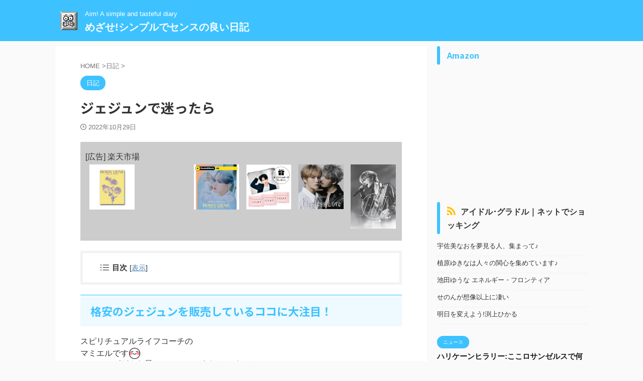

--- FILE ---
content_type: text/html; charset=UTF-8
request_url: https://supple.bxoxq.com/%E3%82%B8%E3%82%A7%E3%82%B8%E3%83%A5%E3%83%B3%E3%81%A7%E8%BF%B7%E3%81%A3%E3%81%9F%E3%82%89/
body_size: 21443
content:
<!DOCTYPE html> <!--[if lt IE 7]><html class="ie6" lang="ja"> <![endif]--> <!--[if IE 7]><html class="i7" lang="ja"> <![endif]--> <!--[if IE 8]><html class="ie" lang="ja"> <![endif]--> <!--[if gt IE 8]><!--><html lang="ja" class="s-navi-search-overlay  toc-style-default"> <!--<![endif]--><head prefix="og: http://ogp.me/ns# fb: http://ogp.me/ns/fb# article: http://ogp.me/ns/article#"><meta charset="UTF-8" ><meta name="viewport" content="width=device-width,initial-scale=1.0,user-scalable=no,viewport-fit=cover"><meta name="format-detection" content="telephone=no" ><meta name="referrer" content="no-referrer-when-downgrade"/><link rel="alternate" type="application/rss+xml" title="めざせ!シンプルでセンスの良い日記 RSS Feed" href="https://supple.bxoxq.com/feed/" /><link rel="pingback" href="https://supple.bxoxq.com/xmlrpc.php" > <!--[if lt IE 9]> <script src="https://supple.bxoxq.com/wp-content/themes/affinger/js/html5shiv.js"></script> <![endif]--><meta name='robots' content='max-image-preview:large' /><style>img:is([sizes="auto" i], [sizes^="auto," i]) { contain-intrinsic-size: 3000px 1500px }</style><title>ジェジュンで迷ったら - めざせ!シンプルでセンスの良い日記</title><link rel='dns-prefetch' href='//webfonts.sakura.ne.jp' /><link rel='dns-prefetch' href='//ajax.googleapis.com' /> <script type="text/javascript" id="wpp-js" src="https://supple.bxoxq.com/wp-content/plugins/wordpress-popular-posts/assets/js/wpp.min.js?ver=7.3.6" data-sampling="0" data-sampling-rate="100" data-api-url="https://supple.bxoxq.com/wp-json/wordpress-popular-posts" data-post-id="409" data-token="99da8bfed1" data-lang="0" data-debug="0"></script> <link rel='stylesheet' id='wp-block-library-css' href='https://supple.bxoxq.com/wp-includes/css/dist/block-library/style.min.css?ver=6.8.2' type='text/css' media='all' /><style id='classic-theme-styles-inline-css' type='text/css'>/*! This file is auto-generated */
.wp-block-button__link{color:#fff;background-color:#32373c;border-radius:9999px;box-shadow:none;text-decoration:none;padding:calc(.667em + 2px) calc(1.333em + 2px);font-size:1.125em}.wp-block-file__button{background:#32373c;color:#fff;text-decoration:none}</style><style id='global-styles-inline-css' type='text/css'>:root{--wp--preset--aspect-ratio--square: 1;--wp--preset--aspect-ratio--4-3: 4/3;--wp--preset--aspect-ratio--3-4: 3/4;--wp--preset--aspect-ratio--3-2: 3/2;--wp--preset--aspect-ratio--2-3: 2/3;--wp--preset--aspect-ratio--16-9: 16/9;--wp--preset--aspect-ratio--9-16: 9/16;--wp--preset--color--black: #000000;--wp--preset--color--cyan-bluish-gray: #abb8c3;--wp--preset--color--white: #ffffff;--wp--preset--color--pale-pink: #f78da7;--wp--preset--color--vivid-red: #cf2e2e;--wp--preset--color--luminous-vivid-orange: #ff6900;--wp--preset--color--luminous-vivid-amber: #fcb900;--wp--preset--color--light-green-cyan: #eefaff;--wp--preset--color--vivid-green-cyan: #00d084;--wp--preset--color--pale-cyan-blue: #8ed1fc;--wp--preset--color--vivid-cyan-blue: #0693e3;--wp--preset--color--vivid-purple: #9b51e0;--wp--preset--color--soft-red: #e92f3d;--wp--preset--color--light-grayish-red: #fdf0f2;--wp--preset--color--vivid-yellow: #ffc107;--wp--preset--color--very-pale-yellow: #fffde7;--wp--preset--color--very-light-gray: #fafafa;--wp--preset--color--very-dark-gray: #313131;--wp--preset--color--original-color-a: #43a047;--wp--preset--color--original-color-b: #795548;--wp--preset--color--original-color-c: #ec407a;--wp--preset--color--original-color-d: #9e9d24;--wp--preset--gradient--vivid-cyan-blue-to-vivid-purple: linear-gradient(135deg,rgba(6,147,227,1) 0%,rgb(155,81,224) 100%);--wp--preset--gradient--light-green-cyan-to-vivid-green-cyan: linear-gradient(135deg,rgb(122,220,180) 0%,rgb(0,208,130) 100%);--wp--preset--gradient--luminous-vivid-amber-to-luminous-vivid-orange: linear-gradient(135deg,rgba(252,185,0,1) 0%,rgba(255,105,0,1) 100%);--wp--preset--gradient--luminous-vivid-orange-to-vivid-red: linear-gradient(135deg,rgba(255,105,0,1) 0%,rgb(207,46,46) 100%);--wp--preset--gradient--very-light-gray-to-cyan-bluish-gray: linear-gradient(135deg,rgb(238,238,238) 0%,rgb(169,184,195) 100%);--wp--preset--gradient--cool-to-warm-spectrum: linear-gradient(135deg,rgb(74,234,220) 0%,rgb(151,120,209) 20%,rgb(207,42,186) 40%,rgb(238,44,130) 60%,rgb(251,105,98) 80%,rgb(254,248,76) 100%);--wp--preset--gradient--blush-light-purple: linear-gradient(135deg,rgb(255,206,236) 0%,rgb(152,150,240) 100%);--wp--preset--gradient--blush-bordeaux: linear-gradient(135deg,rgb(254,205,165) 0%,rgb(254,45,45) 50%,rgb(107,0,62) 100%);--wp--preset--gradient--luminous-dusk: linear-gradient(135deg,rgb(255,203,112) 0%,rgb(199,81,192) 50%,rgb(65,88,208) 100%);--wp--preset--gradient--pale-ocean: linear-gradient(135deg,rgb(255,245,203) 0%,rgb(182,227,212) 50%,rgb(51,167,181) 100%);--wp--preset--gradient--electric-grass: linear-gradient(135deg,rgb(202,248,128) 0%,rgb(113,206,126) 100%);--wp--preset--gradient--midnight: linear-gradient(135deg,rgb(2,3,129) 0%,rgb(40,116,252) 100%);--wp--preset--font-size--small: .8em;--wp--preset--font-size--medium: 20px;--wp--preset--font-size--large: 1.5em;--wp--preset--font-size--x-large: 42px;--wp--preset--font-size--st-regular: 1em;--wp--preset--font-size--huge: 3em;--wp--preset--spacing--20: 0.44rem;--wp--preset--spacing--30: 0.67rem;--wp--preset--spacing--40: 1rem;--wp--preset--spacing--50: 1.5rem;--wp--preset--spacing--60: 2.25rem;--wp--preset--spacing--70: 3.38rem;--wp--preset--spacing--80: 5.06rem;--wp--preset--shadow--natural: 6px 6px 9px rgba(0, 0, 0, 0.2);--wp--preset--shadow--deep: 12px 12px 50px rgba(0, 0, 0, 0.4);--wp--preset--shadow--sharp: 6px 6px 0px rgba(0, 0, 0, 0.2);--wp--preset--shadow--outlined: 6px 6px 0px -3px rgba(255, 255, 255, 1), 6px 6px rgba(0, 0, 0, 1);--wp--preset--shadow--crisp: 6px 6px 0px rgba(0, 0, 0, 1);}:where(.is-layout-flex){gap: 0.5em;}:where(.is-layout-grid){gap: 0.5em;}body .is-layout-flex{display: flex;}.is-layout-flex{flex-wrap: wrap;align-items: center;}.is-layout-flex > :is(*, div){margin: 0;}body .is-layout-grid{display: grid;}.is-layout-grid > :is(*, div){margin: 0;}:where(.wp-block-columns.is-layout-flex){gap: 2em;}:where(.wp-block-columns.is-layout-grid){gap: 2em;}:where(.wp-block-post-template.is-layout-flex){gap: 1.25em;}:where(.wp-block-post-template.is-layout-grid){gap: 1.25em;}.has-black-color{color: var(--wp--preset--color--black) !important;}.has-cyan-bluish-gray-color{color: var(--wp--preset--color--cyan-bluish-gray) !important;}.has-white-color{color: var(--wp--preset--color--white) !important;}.has-pale-pink-color{color: var(--wp--preset--color--pale-pink) !important;}.has-vivid-red-color{color: var(--wp--preset--color--vivid-red) !important;}.has-luminous-vivid-orange-color{color: var(--wp--preset--color--luminous-vivid-orange) !important;}.has-luminous-vivid-amber-color{color: var(--wp--preset--color--luminous-vivid-amber) !important;}.has-light-green-cyan-color{color: var(--wp--preset--color--light-green-cyan) !important;}.has-vivid-green-cyan-color{color: var(--wp--preset--color--vivid-green-cyan) !important;}.has-pale-cyan-blue-color{color: var(--wp--preset--color--pale-cyan-blue) !important;}.has-vivid-cyan-blue-color{color: var(--wp--preset--color--vivid-cyan-blue) !important;}.has-vivid-purple-color{color: var(--wp--preset--color--vivid-purple) !important;}.has-black-background-color{background-color: var(--wp--preset--color--black) !important;}.has-cyan-bluish-gray-background-color{background-color: var(--wp--preset--color--cyan-bluish-gray) !important;}.has-white-background-color{background-color: var(--wp--preset--color--white) !important;}.has-pale-pink-background-color{background-color: var(--wp--preset--color--pale-pink) !important;}.has-vivid-red-background-color{background-color: var(--wp--preset--color--vivid-red) !important;}.has-luminous-vivid-orange-background-color{background-color: var(--wp--preset--color--luminous-vivid-orange) !important;}.has-luminous-vivid-amber-background-color{background-color: var(--wp--preset--color--luminous-vivid-amber) !important;}.has-light-green-cyan-background-color{background-color: var(--wp--preset--color--light-green-cyan) !important;}.has-vivid-green-cyan-background-color{background-color: var(--wp--preset--color--vivid-green-cyan) !important;}.has-pale-cyan-blue-background-color{background-color: var(--wp--preset--color--pale-cyan-blue) !important;}.has-vivid-cyan-blue-background-color{background-color: var(--wp--preset--color--vivid-cyan-blue) !important;}.has-vivid-purple-background-color{background-color: var(--wp--preset--color--vivid-purple) !important;}.has-black-border-color{border-color: var(--wp--preset--color--black) !important;}.has-cyan-bluish-gray-border-color{border-color: var(--wp--preset--color--cyan-bluish-gray) !important;}.has-white-border-color{border-color: var(--wp--preset--color--white) !important;}.has-pale-pink-border-color{border-color: var(--wp--preset--color--pale-pink) !important;}.has-vivid-red-border-color{border-color: var(--wp--preset--color--vivid-red) !important;}.has-luminous-vivid-orange-border-color{border-color: var(--wp--preset--color--luminous-vivid-orange) !important;}.has-luminous-vivid-amber-border-color{border-color: var(--wp--preset--color--luminous-vivid-amber) !important;}.has-light-green-cyan-border-color{border-color: var(--wp--preset--color--light-green-cyan) !important;}.has-vivid-green-cyan-border-color{border-color: var(--wp--preset--color--vivid-green-cyan) !important;}.has-pale-cyan-blue-border-color{border-color: var(--wp--preset--color--pale-cyan-blue) !important;}.has-vivid-cyan-blue-border-color{border-color: var(--wp--preset--color--vivid-cyan-blue) !important;}.has-vivid-purple-border-color{border-color: var(--wp--preset--color--vivid-purple) !important;}.has-vivid-cyan-blue-to-vivid-purple-gradient-background{background: var(--wp--preset--gradient--vivid-cyan-blue-to-vivid-purple) !important;}.has-light-green-cyan-to-vivid-green-cyan-gradient-background{background: var(--wp--preset--gradient--light-green-cyan-to-vivid-green-cyan) !important;}.has-luminous-vivid-amber-to-luminous-vivid-orange-gradient-background{background: var(--wp--preset--gradient--luminous-vivid-amber-to-luminous-vivid-orange) !important;}.has-luminous-vivid-orange-to-vivid-red-gradient-background{background: var(--wp--preset--gradient--luminous-vivid-orange-to-vivid-red) !important;}.has-very-light-gray-to-cyan-bluish-gray-gradient-background{background: var(--wp--preset--gradient--very-light-gray-to-cyan-bluish-gray) !important;}.has-cool-to-warm-spectrum-gradient-background{background: var(--wp--preset--gradient--cool-to-warm-spectrum) !important;}.has-blush-light-purple-gradient-background{background: var(--wp--preset--gradient--blush-light-purple) !important;}.has-blush-bordeaux-gradient-background{background: var(--wp--preset--gradient--blush-bordeaux) !important;}.has-luminous-dusk-gradient-background{background: var(--wp--preset--gradient--luminous-dusk) !important;}.has-pale-ocean-gradient-background{background: var(--wp--preset--gradient--pale-ocean) !important;}.has-electric-grass-gradient-background{background: var(--wp--preset--gradient--electric-grass) !important;}.has-midnight-gradient-background{background: var(--wp--preset--gradient--midnight) !important;}.has-small-font-size{font-size: var(--wp--preset--font-size--small) !important;}.has-medium-font-size{font-size: var(--wp--preset--font-size--medium) !important;}.has-large-font-size{font-size: var(--wp--preset--font-size--large) !important;}.has-x-large-font-size{font-size: var(--wp--preset--font-size--x-large) !important;}
:where(.wp-block-post-template.is-layout-flex){gap: 1.25em;}:where(.wp-block-post-template.is-layout-grid){gap: 1.25em;}
:where(.wp-block-columns.is-layout-flex){gap: 2em;}:where(.wp-block-columns.is-layout-grid){gap: 2em;}
:root :where(.wp-block-pullquote){font-size: 1.5em;line-height: 1.6;}</style><link rel='stylesheet' id='wordpress-popular-posts-css-css' href='https://supple.bxoxq.com/wp-content/cache/autoptimize/autoptimize_single_bc659c66ff1402b607f62f19f57691fd.php?ver=7.3.6' type='text/css' media='all' /><link rel='stylesheet' id='normalize-css' href='https://supple.bxoxq.com/wp-content/cache/autoptimize/autoptimize_single_faeb8312e8b6a781d4656fb96f0e2fdb.php?ver=1.5.9' type='text/css' media='all' /><link rel='stylesheet' id='st_svg-css' href='https://supple.bxoxq.com/wp-content/cache/autoptimize/autoptimize_single_7005a95148b55ceee6fc94089b5ef8f3.php?ver=6.8.2' type='text/css' media='all' /><link rel='stylesheet' id='slick-css' href='https://supple.bxoxq.com/wp-content/cache/autoptimize/autoptimize_single_b06073c5a23326dcc332b78d42c7290c.php?ver=1.8.0' type='text/css' media='all' /><link rel='stylesheet' id='slick-theme-css' href='https://supple.bxoxq.com/wp-content/cache/autoptimize/autoptimize_single_bb4dfbdde8f2a8d4018c1f0293a03483.php?ver=1.8.0' type='text/css' media='all' /><link rel='stylesheet' id='fonts-googleapis-notosansjp-css' href='//fonts.googleapis.com/css?family=Noto+Sans+JP%3A400%2C700&#038;display=swap&#038;subset=japanese&#038;ver=6.8.2' type='text/css' media='all' /><link rel='stylesheet' id='style-css' href='https://supple.bxoxq.com/wp-content/cache/autoptimize/autoptimize_single_445ed977c32dd97b3da3827408f10be2.php?ver=6.8.2' type='text/css' media='all' /><link rel='stylesheet' id='child-style-css' href='https://supple.bxoxq.com/wp-content/themes/affinger-child/style.css?ver=6.8.2' type='text/css' media='all' /><link rel='stylesheet' id='single-css' href='https://supple.bxoxq.com/wp-content/themes/affinger/st-rankcss.php' type='text/css' media='all' /><link rel='stylesheet' id='st-themecss-css' href='https://supple.bxoxq.com/wp-content/themes/affinger/st-themecss-loader.php?ver=6.8.2' type='text/css' media='all' /> <script type="text/javascript" src="//ajax.googleapis.com/ajax/libs/jquery/1.11.3/jquery.min.js?ver=1.11.3" id="jquery-js"></script> <script defer type="text/javascript" src="//webfonts.sakura.ne.jp/js/sakurav3.js?fadein=0&amp;ver=3.1.4" id="typesquare_std-js"></script> <link rel="https://api.w.org/" href="https://supple.bxoxq.com/wp-json/" /><link rel="alternate" title="JSON" type="application/json" href="https://supple.bxoxq.com/wp-json/wp/v2/posts/409" /><link rel='shortlink' href='https://supple.bxoxq.com/?p=409' /><link rel="alternate" title="oEmbed (JSON)" type="application/json+oembed" href="https://supple.bxoxq.com/wp-json/oembed/1.0/embed?url=https%3A%2F%2Fsupple.bxoxq.com%2F%25e3%2582%25b8%25e3%2582%25a7%25e3%2582%25b8%25e3%2583%25a5%25e3%2583%25b3%25e3%2581%25a7%25e8%25bf%25b7%25e3%2581%25a3%25e3%2581%259f%25e3%2582%2589%2F" /><link rel="alternate" title="oEmbed (XML)" type="text/xml+oembed" href="https://supple.bxoxq.com/wp-json/oembed/1.0/embed?url=https%3A%2F%2Fsupple.bxoxq.com%2F%25e3%2582%25b8%25e3%2582%25a7%25e3%2582%25b8%25e3%2583%25a5%25e3%2583%25b3%25e3%2581%25a7%25e8%25bf%25b7%25e3%2581%25a3%25e3%2581%259f%25e3%2582%2589%2F&#038;format=xml" /><style id="wpp-loading-animation-styles">@-webkit-keyframes bgslide{from{background-position-x:0}to{background-position-x:-200%}}@keyframes bgslide{from{background-position-x:0}to{background-position-x:-200%}}.wpp-widget-block-placeholder,.wpp-shortcode-placeholder{margin:0 auto;width:60px;height:3px;background:#dd3737;background:linear-gradient(90deg,#dd3737 0%,#571313 10%,#dd3737 100%);background-size:200% auto;border-radius:3px;-webkit-animation:bgslide 1s infinite linear;animation:bgslide 1s infinite linear}</style><meta name="robots" content="index, follow" /><link rel="canonical" href="https://supple.bxoxq.com/%e3%82%b8%e3%82%a7%e3%82%b8%e3%83%a5%e3%83%b3%e3%81%a7%e8%bf%b7%e3%81%a3%e3%81%9f%e3%82%89/" /><link rel="stylesheet" href="https://supple.bxoxq.com/wp-content/cache/autoptimize/autoptimize_single_f1b8d31a66def891b562497169525614.php?ver=1.9.4.5" type="text/css" /> <script defer src="[data-uri]"></script><link rel="icon" href="https://supple.bxoxq.com/wp-content/uploads/2020/10/b052.gif" sizes="32x32" /><link rel="icon" href="https://supple.bxoxq.com/wp-content/uploads/2020/10/b052.gif" sizes="192x192" /><link rel="apple-touch-icon" href="https://supple.bxoxq.com/wp-content/uploads/2020/10/b052.gif" /><meta name="msapplication-TileImage" content="https://supple.bxoxq.com/wp-content/uploads/2020/10/b052.gif" /><meta property="og:type" content="article"><meta property="og:title" content="ジェジュンで迷ったら"><meta property="og:url" content="https://supple.bxoxq.com/%e3%82%b8%e3%82%a7%e3%82%b8%e3%83%a5%e3%83%b3%e3%81%a7%e8%bf%b7%e3%81%a3%e3%81%9f%e3%82%89/"><meta property="og:description" content="[広告] 楽天市場 格安のジェジュンを販売しているココに大注目！ スピリチュアルライフコーチの マミエルです&lt;img src=&quot;http://hirozou.sakura.ne.jp/"><meta property="og:site_name" content="めざせ!シンプルでセンスの良い日記"><meta property="og:image" content="https://supple.bxoxq.com/wp-content/themes/affinger/images/no-img.png"><meta property="article:published_time" content="2022-10-29T18:27:02+09:00" /><meta property="article:author" content="supple" />  <script defer src="[data-uri]"></script> <script defer src="[data-uri]"></script> <script defer src="[data-uri]"></script> <script defer src="[data-uri]"></script> <script defer src="[data-uri]"></script> <script defer src="[data-uri]"></script> <script defer src="[data-uri]"></script> </head><body class="wp-singular post-template-default single single-post postid-409 single-format-standard wp-theme-affinger wp-child-theme-affinger-child single-cat-5 not-front-page" ><div id="st-ami"><div id="wrapper" class="" ontouchstart=""><div id="wrapper-in"><header id=""><div id="header-full"><div id="headbox-bg"><div id="headbox"><nav id="s-navi" class="pcnone" data-st-nav data-st-nav-type="normal"><dl class="acordion is-active" data-st-nav-primary><dt class="trigger"><p class="acordion_button"><span class="op op-menu"><i class="st-fa st-svg-menu"></i></span></p><div id="st-mobile-logo"></div></dt><dd class="acordion_tree"><div class="acordion_tree_content"><div class="clear"></div></div></dd></dl></nav><div id="header-l"><div id="st-icon-logo"> <a href="https://supple.bxoxq.com/"><img class="st-icon-logo-sp" src="https://supple.bxoxq.com/wp-content/uploads/2020/10/b052.gif" width="34" height="37"></a></div><div id="st-text-logo"><p class="descr sitenametop"> Aim! A simple and tasteful diary</p><p class="sitename"><a href="https://supple.bxoxq.com/"> めざせ!シンプルでセンスの良い日記 </a></p></div></div><div id="header-r" class="smanone"></div></div></div><div id="gazou-wide"><div id="st-headerbox"><div id="st-header"></div></div></div></div></header><div id="content-w"><div id="st-header-post-under-box" class="st-header-post-no-data "
 style=""><div class="st-dark-cover"></div></div><div id="content" class="clearfix"><div id="contentInner"><main><article><div id="post-409" class="st-post post-409 post type-post status-publish format-standard hentry category-diary"><div
 id="breadcrumb"><ol itemscope itemtype="http://schema.org/BreadcrumbList"><li itemprop="itemListElement" itemscope itemtype="http://schema.org/ListItem"> <a href="https://supple.bxoxq.com" itemprop="item"> <span itemprop="name">HOME</span> </a> &gt;<meta itemprop="position" content="1"/></li><li itemprop="itemListElement" itemscope itemtype="http://schema.org/ListItem"> <a href="https://supple.bxoxq.com/category/diary/" itemprop="item"> <span
 itemprop="name">日記</span> </a> &gt;<meta itemprop="position" content="2"/></li></ol></div><p class="st-catgroup"> <a href="https://supple.bxoxq.com/category/diary/" title="View all posts in 日記" rel="category tag"><span class="catname st-catid5">日記</span></a></p><h1 class="entry-title">ジェジュンで迷ったら</h1><div class="blogbox "><p><span class="kdate"> <i class="st-fa st-svg-clock-o"></i><time class="updated" datetime="2022-10-29T18:27:02+0900">2022年10月29日</time> </span></p></div><div class="mainbox"><div id="nocopy" ><div class="entry-content"><div id="rakuten_item_list"><div>[広告] 楽天市場</div><ul class="cols-6"></p><li><a href="http://hb.afl.rakuten.co.jp/hgc/g00q0722.w54vt49b.g00q0722.w54vu86d/?pc=http%3A%2F%2Fitem.rakuten.co.jp%2Fbook%2F17271477%2F&m=http%3A%2F%2Fm.rakuten.co.jp%2Fbook%2Fi%2F20759114%2F" target="_brank" rel="noopener"><img decoding="async" src="http://thumbnail.image.rakuten.co.jp/@0_mall/book/cabinet/2693/8804775252693.jpg?_ex=480x480" alt="【輸入盤】3RDフル・アルバム：ボーン・ジェン（Bヴァージョン／ベージュ・ジーン・バージョン） [ KIM JAE JOONG ]" /></a></li><li><a href="http://hb.afl.rakuten.co.jp/hgc/g00rtc12.w54vtaa8.g00rtc12.w54vuda0/?pc=http%3A%2F%2Fitem.rakuten.co.jp%2Fwondergoo%2F4560320421740%2F&m=http%3A%2F%2Fm.rakuten.co.jp%2Fwondergoo%2Fi%2F10341830%2F" target="_brank" rel="noopener"><img decoding="async" src="http://thumbnail.image.rakuten.co.jp/@0_mall/wondergoo/cabinet/220829/imgrc0088749550.jpg?_ex=480x480" alt="【先着特典】ジェジュン／Fallinbow＜CD+DVD＞（TYPE-A)［Z-13596］20221109" /></a></li><li><a href="http://hb.afl.rakuten.co.jp/hgc/g00tejd2.w54vtecf.g00tejd2.w54vu43e/?pc=http%3A%2F%2Fitem.rakuten.co.jp%2Fgm-shop%2Fkjj-cd-3rd-20220914-f5p%2F&m=http%3A%2F%2Fm.rakuten.co.jp%2Fgm-shop%2Fi%2F10004398%2F" target="_brank" rel="noopener"><img decoding="async" src="http://thumbnail.image.rakuten.co.jp/@0_mall/gm-shop/cabinet/07117683/07117685/imgrc0100281723.jpg?_ex=480x480" alt="【VER選択】【和訳選択】KIM JAE JOONG BORN GENE 3rd ALBUM 金在中 JYJ キム ジェジュン 正規 3集 アルバム【先着ポスター】【店舗特典生写真5枚】【送料無料】" /></a></li><li><a href="http://hb.afl.rakuten.co.jp/hgc/g00r79b2.w54vtc13.g00r79b2.w54vu6a3/?pc=http%3A%2F%2Fitem.rakuten.co.jp%2Fsakunami%2F11980s03%2F&m=http%3A%2F%2Fm.rakuten.co.jp%2Fsakunami%2Fi%2F10003913%2F" target="_brank" rel="noopener"><img decoding="async" src="http://thumbnail.image.rakuten.co.jp/@0_mall/sakunami/cabinet/lilay/jjun/3pouch.jpg?_ex=480x480" alt="【LILAY×J-JUN】LILAY トリートメントバーム×3個セット J-JUNオリジナルポーチ付き♪さらに選べるフォトカードもプレゼント★［ジェジュン ヘアバーム スタイリング サロン品質 トリートメント ワックス 天然由来成分 リップケア　ハンドケア ボディクリーム 全身］" /></a></li><li><a href="http://hb.afl.rakuten.co.jp/hgc/g00q0722.w54vt49b.g00q0722.w54vu86d/?pc=http%3A%2F%2Fitem.rakuten.co.jp%2Fbook%2F15816115%2F&m=http%3A%2F%2Fm.rakuten.co.jp%2Fbook%2Fi%2F19512908%2F" target="_brank" rel="noopener"><img decoding="async" src="http://thumbnail.image.rakuten.co.jp/@0_mall/book/cabinet/1047/4560320421047_2.jpg?_ex=480x480" alt="Flawless Love TYPE B (2CD) [ ジェジュン ]" /></a></li><li><a href="http://hb.afl.rakuten.co.jp/hgc/g00q0722.w54vt49b.g00q0722.w54vu86d/?pc=http%3A%2F%2Fitem.rakuten.co.jp%2Fbook%2F16364268%2F&m=http%3A%2F%2Fm.rakuten.co.jp%2Fbook%2Fi%2F20048748%2F" target="_brank" rel="noopener"><img decoding="async" src="http://thumbnail.image.rakuten.co.jp/@0_mall/book/cabinet/1313/4560320421313.jpg?_ex=480x480" alt="J-JUN LIVE 2019 ～Love Covers～ (2DVD＋CD) [ ジェジュン ]" /></a></li><p></ul></div><style>/* 楽天商品一覧 */
#rakuten_item_list *{-webkit-box-sizing: border-box;-moz-box-sizing: border-box;-ms-box-sizing: border-box;box-sizing: border-box;}
#rakuten_item_list{background:#ccc;padding:20px 10px 0 10px;margin-bottom:20px;}
#rakuten_item_list ul{margin-left:-20px;overflow:hidden;background-color:transparent;}
#rakuten_item_list ul li{float:left;list-style-type:none;text-align:center;padding-left:10px;margin-bottom:20px;}
#rakuten_item_list ul.cols-6 li{width: 16.66666%;}
#rakuten_item_list .inner{margin:0;height:100%;background:white;}
#rakuten_item_list img{width:96%;}
@media only screen and (max-width:900px){#rakuten_item_list ul.cols-6 li{width:  33%;}}
@media only screen and (max-width:700px){#rakuten_item_list ul.cols-6 li{width:  50%;}}
@media only screen and (max-width:480px){#rakuten_item_list ul.cols-6 li{width: 100%;}}</style><h2>格安のジェジュンを販売しているココに大注目！</h2><div><div>スピリチュアルライフコーチの</div><div>マミエルです<img decoding="async" width="24" height="24" class="emoji" style="aspect-ratio: 24 /24;" alt="照れ" src="http://hirozou.sakura.ne.jp/picture/2h683971336w_0000001.png"><noscript>&lt;img src="http://hirozou.sakura.ne.jp/picture/2h683971336w_0000001.png" alt="照れ" width="24" height="24" class="emoji"&gt;</noscript></div><div></div><div></div><div></div><div></div><div></div><div>マミエルがどんな風にセッションをしているのか</div><div></div><div>ちょっとお話しします<img decoding="async" width="24" height="24" class="emoji" style="aspect-ratio: 24 /24;" alt="照れ" src="http://hirozou.sakura.ne.jp/picture/2h683971336w_0000001.png"><noscript>&lt;img src="http://hirozou.sakura.ne.jp/picture/2h683971336w_0000001.png" alt="照れ" width="24" height="24" class="emoji"&gt;</noscript></div><div></div><div></div><div><div><font color="#ea3323" size="5">セッションではチャネリングと霊視リーディングをします。</font></div><div></div><div></div><div></div><div>運気が悪い、良縁がないなどの時は</div><div>本人と先祖の浄化と龍脈をながしたり</div><div></div><div>カルマの浄化もこれにあたりますね<img decoding="async" width="24" height="24" class="emoji" style="aspect-ratio: 24 /24;" alt="ウインク" src="http://hirozou.sakura.ne.jp/picture/2h683971336w_0000003.png"><noscript>&lt;img src="http://hirozou.sakura.ne.jp/picture/2h683971336w_0000003.png" alt="ウインク" width="24" height="24" class="emoji"&gt;</noscript></div><div></div><div></div><div>不登校、イジメなどは</div><div>1番　影響のある対象人物を浄化したり</div><div>結界を張るように式神を飛ばしておきます</div><div></div><div></div><div>お母さんの体調不良で相談された方がいましたが原因はそのお母さんの生霊だったりもありました。</div><div></div><div>なので　霊視は大切<img decoding="async" width="24" height="24" class="emoji" style="aspect-ratio: 24 /24;" alt="ニコニコ" src="http://hirozou.sakura.ne.jp/picture/2h683971336w_0000004.png"><noscript>&lt;img src="http://hirozou.sakura.ne.jp/picture/2h683971336w_0000004.png" alt="ニコニコ" width="24" height="24" class="emoji"&gt;</noscript></div><div></div><div></div><div>こんな例が👇</div><div><b><br /></b></div><div><div><b>登校拒否になった娘さんが</b></div><div><b>拷問される夢を見ると相談され　</b></div><div><b><br /></b></div><div><b>彼女の部屋を霊視したら</b></div><div><b>Ｋポアイドルのポスターに黒いモヤがかかっていて。</b></div><div><b>遠隔でその部屋と娘さんを浄化して</b></div><div><b>お母さんにも</b></div><div><b>剥がして部屋を浄化するように指示したら　</b></div><div><b><br /></b></div><div><b>翌日には夢も見なくなり、学校も行けるように。</b></div><div><b><br /></b></div><div><b>娘のMeに聞いたら　鬱で休業中のアイドルだった。。。</b></div></div><div></div><div></div><div></div><div></div><div><font color="#ea3891" size="2">そんな事があるんだね</font></div><div><div></div><p></div><div></div><div></div><div>お母さんが生き霊だった例は</div><div></div><div>引っ越してから体調を崩した、</div><div>実家にいくと　いつも自分も不調になるので</div><div>姉と2人で除霊したが　うまくいかない</div><div></div><div>という事でした。</div><div><b><br /></b></div><div><b>霊視すると　</b></div><div><b>お母さんが娘達が離れた事で</b></div><div><b>寂しくて　自分の体調が悪ければ来てくれると</b></div><div><b>家全体をすっぽりと念が覆ってました。</b></div><div><b><br /></b></div><div><b>家族のことなので　隠宅風水でご先祖さんから</b></div><div><b>祓って　龍脈をとおし、</b></div><div><b>お母さんを浄化。</b></div><div><b><br /></b></div><div><b>すぐにお母さんの体調は良くなり、</b></div><div><b>娘達を思いやる言葉も聞かれたと。</b></div><div><b>実家の辛気も消えたということでした。</b></div><div><b><br /></b></div><div></div><div></div><div></div><div>いきなり、</div><div><b><br /></b></div><div><b>《古いトイレ》という言葉が浮かんで</b></div><div><b>聞いたら、</b></div><div><b>実家に古いトイレがあって</b></div><div><b>子供の頃から霊障に悩まされていた方</b></div><div><b>そのせいで良縁に恵まれず、</b></div><div><b>職場でもいじめや悪待遇が続いてましたから</b></div><div><b>敷地内、すべてを浄化、除霊いたしました。</b></div><div></div><div></div><div></div><div></div><div></div><div></div><div></div><div><b><br /></b></div><div><b>親子さんで宇宙系の霊に憑依されていて</b></div><div><b>お母さんはいつも職場でトラブル、</b></div><div><b>お子さんは登校拒否。。。</b></div><div><b>という例も</b></div><div><b>お2人の除霊をすると。。。👇</b></div><div></div><div></div><div><div></div><p></div><div></div><div></div><div></div><div></div><div></div><div></div><div></div><div></div><div>こんな風に</div><div>霊障が出てなくても</div><div>霊視リーディングで　</div><div><b>身体の不具合のあるところが</b></div><div><b>分かったり、</b></div><div><b>本人も忘れている事故や</b></div><div><b>記憶などが分かったりします。</b></div><div><b><br /></b></div><div><b>身体に霊だけではなく、他人の念が憑依していて、</b></div><div><b>行動を制限、いわゆるブロックしている事も。。。</b></div><div></div><div></div><div></div><div></div><div></div><div></div><div></div><div></div><div></div><div></div><div>思い返せば、</div><div></div><div></div><div>マミエルは</div><div>子供の頃から　そんな風に</div><div>色んな情報が勝手に入ってきてて</div><div>ぜんぶ　気のせいだとか</div><div>妄想だとか　思ってました<img decoding="async" width="24" height="24" class="emoji" style="aspect-ratio: 24 /24;" alt="爆笑" src="http://hirozou.sakura.ne.jp/picture/2h683971336w_0000005.png"><noscript>&lt;img src="http://hirozou.sakura.ne.jp/picture/2h683971336w_0000005.png" alt="爆笑" width="24" height="24" class="emoji"&gt;</noscript></div><div></div><div></div><div></div><div></div><div>オーラ体が見えるのを乱視だと思ってたりね！</div><div></div><div></div><div><font color="#ea3891" size="2">妄想じゃないよね</font></div><div><div></div><p></div><div></div><div></div><div></div><div></div><div><div></div><p></div><div></div><div></div><div></div><div></div><div><div></div><div></div><div></div><div></div><p></p><div></div><div></div><div></div><div></div><div></div><div></div><p></p><div></div><p></div><div></div><div></div><div></div><div></div><div></div><div><div></div><div></div></div></div><div></div><div></div><div></div><div></div><div></div><div></div><div></div><div></div><div><div></div><div></div><div></div><div></div></div><div><div style="margin-top: 16px; -webkit-text-size-adjust: auto;" data-en-clipboard="true" data-pm-slice="1 1 []" margintop="16"><span style='font-family: "ヒラギノ角ゴ Pro W3", "Hiragino Kaku Gothic Pro", "ＭＳ Ｐゴシック", Helvetica, Arial, sans-serif;'><span style="font-size: 16px;"><span style="color: rgb(51, 51, 51);">チャネリングなど各種講座、セッションのお申し込みはこちら(PayPal、PayPay対応)</span></span></span></div><div style="-webkit-text-size-adjust: auto;"></div><div style="-webkit-text-size-adjust: auto;"><span style="font-size: 1
6px;"></span></div><div style="-webkit-text-size-adjust: auto;"></div><div style="-webkit-text-size-adjust: auto;"><span style='font-family: "ヒラギノ角ゴ Pro W3", "Hiragino Kaku Gothic Pro", "ＭＳ Ｐゴシック", Helvetica, Arial, sans-serif;'><span style="font-size: 16px;"><span style="color: rgb(51, 51, 51);">講座、セッションへのご質問、ご相談はこちら</span></span></span></div><div style="-webkit-text-size-adjust: auto;"><span style='font-family: "ヒラギノ角ゴ Pro W3", "Hiragino Kaku Gothic Pro", "ＭＳ Ｐゴシック", Helvetica, Arial, sans-serif;'><span style="font-size: 16px;"><span style="color: rgb(51, 51, 51);"><br /></span></span></span></div></p><p></p><div style="-webkit-text-size-adjust: auto;"><span style='font-family: "ヒラギノ角ゴ Pro W3", "Hiragino Kaku Gothic Pro", "ＭＳ Ｐゴシック", Helvetica, Arial, sans-serif;'><span style="font-size: 16px;"><span style="color: rgb(51, 51, 51);"><br /></span></span></span></div><div style="-webkit-text-size-adjust: auto;"><span style='font-family: "ヒラギノ角ゴ Pro W3", "Hiragino Kaku Gothic Pro", "ＭＳ Ｐゴシック", Helvetica, Arial, sans-serif;'><span style="font-size: 16px;"><span style="color: rgb(51, 51, 51);"><br /></span></span></span></div><div style="-webkit-text-size-adjust: auto;"><span style='font-family: "ヒラギノ角ゴ Pro W3", "Hiragino Kaku Gothic Pro", "ＭＳ Ｐゴシック", Helvetica, Arial, sans-serif;'><span style="font-size: 16px;"><span style="color: rgb(51, 51, 51);">YouTube</span></span></span></div><div style="-webkit-text-size-adjust: auto;"><span style='font-family: "ヒラギノ角ゴ Pro W3", "Hiragino Kaku Gothic Pro", "ＭＳ Ｐゴシック", Helvetica, Arial, sans-serif;'><span style="font-size: 16px;"></span></span></div><div style="-webkit-text-size-adjust: auto;"></div><div style="-webkit-text-size-adjust: auto;"><span style="font-size: 16px;">マミエルの欲しいものリスト</span></div><div style="-webkit-text-size-adjust: auto;"></div><div style="-webkit-text-size-adjust: auto;"><span style="font-size: 16px;"></span></div><div style="-webkit-text-size-adjust: auto;"></div><div style="-webkit-text-size-adjust: auto;"><span style='font-family: "ヒラギノ角ゴ Pro W3", "Hiragino Kaku Gothic Pro", "ＭＳ Ｐゴシック", Helvetica, Arial, sans-serif;'><span style="font-size: 16px;"><span style="color: rgb(51, 51, 51);">パワーストーンアクセサリーショップ</span></span></span></div><div style="-webkit-text-size-adjust: auto;"></div><div style="-webkit-text-size-adjust: auto;"><span style='font-family: "ヒラギノ角ゴ Pro W3", "Hiragino Kaku Gothic Pro", "ＭＳ Ｐゴシック", Helvetica, Arial, sans-serif;'><span style="font-size: 16px;"></span></span></div><div style="-webkit-text-size-adjust: auto;"></div><div style="-webkit-text-size-adjust: auto;"><span style='font-family: "ヒラギノ角ゴ Pro W3", "Hiragino Kaku Gothic Pro", "ＭＳ Ｐゴシック", Helvetica, Arial, sans-serif;'><span style="font-size: 16px;"><span style="color: rgb(51, 51, 51);">MamielのTwitter@ifyoufeellonely</span></span></span></div><div style="-webkit-text-size-adjust: auto;"></div><div style="-webkit-text-size-adjust: auto;"><span style='font-family: "ヒラギノ角ゴ Pro W3", "Hiragino Kaku Gothic Pro", "ＭＳ Ｐゴシック", Helvetica, Arial, sans-serif;'><span style="font-size: 16px;"><span style="color: rgb(51, 51, 51);">Mamielのブログ</span><span style="color: rgb(51, 51, 51);">&nbsp;</span></span></span></div><div style="-webkit-text-size-adjust: auto;"></div><div style="-webkit-text-size-adjust: auto;"></div><div style="-webkit-text-size-adjust: auto;"><span style='font-family: "ヒラギノ角ゴ Pro W3", "Hiragino Kaku Gothic Pro", "ＭＳ Ｐゴシック", Helvetica, Arial, sans-serif;'><span style="font-size: 16px;"><span style="color: rgb(51, 51, 51);">Facebook (女性限定です)</span></span></span></div><div style="-webkit-text-size-adjust: auto;"></div><div style="-webkit-text-size-adjust: auto;"><span style='font-family: "ヒラギノ角ゴ Pro W3", "Hiragino Kaku Gothic Pro", "ＭＳ Ｐゴシック", Helvetica, Arial, sans-serif;'><span style="font-size: 16px;"></span></span></div><div style="-webkit-text-size-adjust: auto;"></div><div style="-webkit-text-size-adjust: auto;"><span style='font-family: "ヒラギノ角ゴ Pro W3", "Hiragino Kaku Gothic Pro", "ＭＳ Ｐゴシック", Helvetica, Arial, sans-serif;'><span style="font-size: 16px;"><span style="color: rgb(51, 51, 51);">Instagram</span></span></span></div><div style="-webkit-text-size-adjust: auto;"></div><div style="-webkit-text-size-adjust: auto;">https://www.instagram.com/mamielasada</div><div style="-webkit-text-size-adjust: auto;"></div><div style="-webkit-text-size-adjust: auto;"><span style='font-family: "ヒラギノ角ゴ Pro W3", "Hiragino Kaku Gothic Pro", "ＭＳ Ｐゴシック", Helvetica, Arial, sans-serif;'><span style="font-size: 16px;"><span style="color: rgb(51, 51, 51);">#お申し込みはリンクへ #歴史　#マミエル</span></span></span></div><div style="-webkit-text-size-adjust: auto;"></div><div style="-webkit-text-size-adjust: auto;"><span style='font-family: "ヒラギノ角ゴ Pro W3", "Hiragino Kaku Gothic Pro", "ＭＳ Ｐゴシック", Helvetica, Arial, sans-serif;'><span style="font-size: 16px;"><span style="color: rgb(51, 51, 51);">#スピリチュアル #mamiel #サイキック</span></span></span></div><div style="-webkit-text-size-adjust: auto;"><span style='font-family: "ヒラギノ角ゴ Pro W3", "Hiragino Kaku Gothic Pro", "ＭＳ Ｐゴシック", Helvetica, Arial, sans-serif;'><span style="font-size: 16px;"><span style="color: rgb(51, 51, 51);">#YouTube #YouTuber #J_JUN</span></span></span></div><div style="-webkit-text-size-adjust: auto;"></div><div style="-webkit-text-size-adjust: auto;"><span style='font-family: "ヒラギノ角ゴ Pro W3", "Hiragino Kaku Gothic Pro", "ＭＳ Ｐゴシック", Helvetica, Arial, sans-serif;'><span style="font-size: 16px;"><span style="color: rgb(51, 51, 51);">&nbsp;#宇宙系 #除霊　#看護師　#トラウマ</span></span></span></div><div style="-webkit-text-size-adjust: auto;"></div><div style="-webkit-text-size-adjust: auto;"><span style='font-family: "ヒラギノ角ゴ Pro W3", "Hiragino Kaku Gothic Pro", "ＭＳ Ｐゴシック", Helvetica, Arial, sans-serif;'><span style="font-size: 16px;"><span style="color: rgb(51, 51, 51);">#ヒーリング #チャネラー　#ブロック</span></span></span></div><div style="-webkit-text-size-adjust: auto;"></div><div style="-webkit-text-size-adjust: auto;"><span style='font-family: "ヒラギノ角ゴ Pro W3", "Hiragino Kaku Gothic Pro", "ＭＳ Ｐゴシック", Helvetica, Arial, sans-serif;'><span style="font-size: 16px;"><span style="color: rgb(51, 51, 51);">#気功 #J-JUN &nbsp;#TVXQ #インドのあきこさん　#マヤ文明　#アンドロメダ　#プレアデス</span></span></span></div><div style="-webkit-text-size-adjust: auto;"></div><div style="-webkit-text-size-adjust: auto;"><span style='font-family: "ヒラギノ角ゴ Pro W3", "Hiragino Kaku Gothic Pro", "ＭＳ Ｐゴシック", Helvetica, Arial, sans-serif;'><span style="font-size: 16px;"><span style="color: rgb(51, 51, 51);">#歌人　#<a href="#rakuten_item_list">ジェジュン</a>　#jaejoong</span></span></span></div><div style="-webkit-text-size-adjust: auto;"></div><div style="-webkit-text-size-adjust: auto;"><span style='font-family: "ヒラギノ角ゴ Pro W3", "Hiragino Kaku Gothic Pro", "ＭＳ Ｐゴシック", Helvetica, Arial, sans-serif;'><span style="font-size: 16px;"><span style="color: rgb(51, 51, 51);">＃スターシード　#鬱　#除霊　#猫</span></span></span></div><div style="-webkit-text-size-adjust: auto;"></div><div style="-webkit-text-size-adjust: auto;"><span style='font-family: "ヒラギノ角ゴ Pro W3", "Hiragino Kaku Gothic Pro", "ＭＳ Ｐゴシック", Helvetica, Arial, sans-serif;'><span style="font-size: 16px;"><span style="color: rgb(51, 51,
51);">#cat #ねこ　#にゃんこ　#引き寄せの法則　#バシャール　#アシュタール</span></span></span></div><div style="-webkit-text-size-adjust: auto;"></div><div style="-webkit-text-size-adjust: auto;"><span style='font-family: "ヒラギノ角ゴ Pro W3", "Hiragino Kaku Gothic Pro", "ＭＳ Ｐゴシック", Helvetica, Arial, sans-serif;'><span style="font-size: 16px;"><span style="color: rgb(51, 51, 51);">　#次元上昇　#アセンション　#覚醒　#ブロック　#お金　#ライトワーカー &nbsp;#光の評議会</span></span></span></div><div style="-webkit-text-size-adjust: auto;"></div><div style="-webkit-text-size-adjust: auto;"><span style='font-family: "ヒラギノ角ゴ Pro W3", "Hiragino Kaku Gothic Pro", "ＭＳ Ｐゴシック", Helvetica, Arial, sans-serif;'><span style="font-size: 16px;"><span style="color: rgb(51, 51, 51);">　#前世　#チャネリング</span></span></span></div><div style="-webkit-text-size-adjust: auto;"></div><div style="-webkit-text-size-adjust: auto;"><span style='font-family: "ヒラギノ角ゴ Pro W3", "Hiragino Kaku Gothic Pro", "ＭＳ Ｐゴシック", Helvetica, Arial, sans-serif;'><span style="font-size: 16px;"><span style="color: rgb(51, 51, 51);">#瞑想　#悩み</span></span></span></div></div><div></div><div></div><div></div></div><h2>ジェジュン 感動には色がある</h2><div><div></div><div></div><div><div>こんばんは〜⭐️</div><div></div><div>おうちごはんから</div><div></div><div>晩ごはんは鍋</div><div><p></p><div></div><p></p><p></p></div><div>スンドゥブチゲを作りました</div><div></div><div>アサリと豚肉で旨味パワーup！</div><div><p></p><div></div><p></p><p></p><p>うま〜い^ ^</p><p></p><p></p></div><div>今日の朝ごはん</div><div><p></p><div></div><p></p></div><div></div><div>ハムチーズのホットサンド</div><div><p></p><div></div><p></p><p></p><div></div><p></p><p></p><p></p><p>チーズ　少しだけ　とろりん🧀</p><div></div><p></p><p></p><p>ヨーグルト</p><p>みかん</p><p>コーヒー</p><div></div><p></p><p>ご馳走さまでした🍽</p><p></p><p></p><p>いよいよ、明日は<a href="#rakuten_item_list">ジェジュン</a>の名古屋ライブですが</p><p></p><p>木曜日はロングタイムの仕事で</p><p></p><p>今日は病院でヘロヘロ<img decoding="async" width="24" height="24" class="emoji" style="aspect-ratio: 24 /24;" alt="真顔" src="http://hirozou.sakura.ne.jp/picture/2h683971336w_0000006.png"><noscript>&lt;img src="http://hirozou.sakura.ne.jp/picture/2h683971336w_0000006.png" alt="真顔" width="24" height="24" class="emoji"&gt;</noscript></p><p></p><p></p><p>病院帰りに名古屋の往復の新幹線チケット買って</p><p></p><p>ドレスコードのハロウィングッズを買いに</p><p></p><p>100均に行ったら</p><p></p><p>ハロウィングッズ、、</p><p></p><p>無い😂</p><p></p><p>もう、売り場はクリスマスになっていました</p><p></p><p>チーン</p><p></p><p></p><p>ハロウィン　あったのはペットの服　<img decoding="async" width="24" height="24" class="emoji" style="aspect-ratio: 24 /24;" alt="笑" src="http://hirozou.sakura.ne.jp/picture/2h683971336w_0000007.png"><noscript>&lt;img src="http://hirozou.sakura.ne.jp/picture/2h683971336w_0000007.png" alt="笑" width="24" height="24" class="emoji"&gt;</noscript></p><p></p><div></div><p></p></div></div><div></div><div><a href="#rakuten_item_list">ジェジュン</a>　発表が遅かったよ〜😂</div><div></div><div>今週は忙しくて買いに行けなかった</div><div></div><div>明日は完全にハロウィン無視で行く人になってます</div><div></div><div><a href="#rakuten_item_list">ジェジュン</a>　ごめめ</div><div></div><div></div><div>話は変わって</div><div></div><div>水曜日に行ったヒゲダンのライブで</div><div></div><div>感動したのが</div><div></div><div>ライブで盛り上がっている時に</div><div></div><div>銀テ　銀テープが落ちてくるじゃないですか？</div><div></div><div>アリーナ限定で！</div><div></div><div>ヒゲダンも　同じでアリーナにギンテが落ちて</div><div></div><div>2階だから</div><div></div><div>見てるだけー</div><div></div><div>落ち込んでるところに</div><div></div><div>みんなの分　</div><div></div><div>あるからね！</div><div></div><div>帰りに渡すからね！って</div><div></div><div>さとしくん</div><div></div><div>会場を出る時　</div><div></div><div>いただきました🙌</div><div></div><div><div></div><p></p><p></p><p></p><p>折れちゃったけど</p><p>2022 日本武道館入り</p><div></div><p></p><p></p></div><div>なんて粋な計らいなんだ<img decoding="async" class="emoji" style="aspect-ratio: 1 /1;" alt="アップ" src="http://hirozou.sakura.ne.jp/picture/2h683971336w_0000008.gif"><noscript>&lt;img src="http://hirozou.sakura.ne.jp/picture/2h683971336w_0000008.gif" alt="アップ" class="emoji"&gt;</noscript></div><div></div><div>席は運があるけど</div><div></div><div>みんな平等に銀テープ貰えるって</div><div></div><div>記念になるし</div><div></div><div>良いと思った</div><div></div><div>今までたくさんライブには行っているけど</div><div></div><div>嬉しいかった</div><div></div><div>それに今回　2階席だったけど</div><div></div><div>ステージがアリーナの真ん中にあったから</div><div></div><div>とても見やすいステージで</div><div></div><div>ヒゲダン、最高でした✨</div><div></div><div></div><div></div><div>さとしくんツイ</div><div></div><div contenteditable="false" data-link-twitter-tweet-log=""><blockquote class="twitter-tweet" data-lang="ja"><p lang="ja" dir="ltr">武道館2日目！ありがとうございました！<br />ちゃんまつ冴えてたなぁ笑<br />マジで楽しかった👍</p><p>— 藤原聡 (@satoshi_higedan)</p></blockquote></div><p>&nbsp;</p><div></div><div></div><div>明日はいよいよ愛しの<a href="#rakuten_item_list">ジェジュン</a>のライブ💕</div><div></div><div><a href="#rakuten_item_list">ジェジュン</a>は会えるだけで</div><div></div><div>嬉しい<span style="-webkit-tap-highlight-color: rgba(0, 0, 0, 0);">んだけど</span><img decoding="async" width="24" height="24" class="emoji" style="aspect-ratio: 24 /24;" alt="チュー" src="http://hirozou.sakura.ne.jp/picture/2h683971336w_0000009.png"><noscript>&lt;img src="http://hirozou.sakura.ne.jp/picture/2h683971336w_0000009.png" alt="チュー" width="24" height="24" class="emoji"&gt;</noscript></div><div></div><div></div><div></div><div>今日もsnsがいっぱいでした</div><div></div><div><a href="#rakuten_item_list">ジェジュン</a>関連は　またupします</div><div></div><div><div></div><p></p></div><div></div><div>最後まで　ありがとうございます♡</div></div></div></div><div class="adbox"><div style="padding-top:10px;"></div></div></div><div class="sns st-sns-singular"><ul class="clearfix"><li class="twitter"> <a rel="nofollow" onclick="window.open('//twitter.com/intent/tweet?url=https%3A%2F%2Fsupple.bxoxq.com%2F%25e3%2582%25b8%25e3%2582%25a7%25e3%2582%25b8%25e3%2583%25a5%25e3%2583%25b3%25e3%2581%25a7%25e8%25bf%25b7%25e3%2581%25a3%25e3%2581%259f%25e3%2582%2589%2F&text=%E3%82%B8%E3%82%A7%E3%82%B8%E3%83%A5%E3%83%B3%E3%81%A7%E8%BF%B7%E3%81%A3%E3%81%9F%E3%82%89&tw_p=tweetbutton', '', 'width=500,height=450'); return false;" title="twitter"><i class="st-fa st-svg-twitter"></i><span class="snstext " >Twitter</span></a></li><li class="facebook"> <a href="//www.facebook.com/sharer.php?src=bm&u=https%3A%2F%2Fsupple.bxoxq.com%2F%25e3%2582%25b8%25e3%2582%25a7%25e3%2582%25b8%25e3%2583%25a5%25e3%2583%25b3%25e3%2581%25a7%25e8%25bf%25b7%25e3%2581%25a3%25e3%2581%259f%25e3%2582%2589%2F&t=%E3%82%B8%E3%82%A7%E3%82%B8%E3%83%A5%E3%83%B3%E3%81%A7%E8%BF%B7%E3%81%A3%E3%81%9F%E3%82%89" target="_blank" rel="nofollow noopener" title="facebook"><i class="st-fa st-svg-facebook"></i><span class="snstext " >Share</span> </a></li><li class="pocket"> <a rel="nofollow" onclick="window.open('//getpocket.com/edit?url=https%3A%2F%2Fsupple.bxoxq.com%2F%25e3%2582%25b8%25e3%2582%25a7%25e3%2582%25b8%25e3%2583%25a5%25e3%2583%25b3%25e3%2581%25a7%25e8%25bf%25b7%25e3%2581%25a3%25e3%2581%259f%25e3%2582%2589%2F&title=%E3%82%B8%E3%82%A7%E3%82%B8%E3%83%A5%E3%83%B3%E3%81%A7%E8%BF%B7%E3%81%A3%E3%81%9F%E3%82%89', '', 'width=500,height=350'); return false;" title="pocket"><i class="st-fa st-svg-get-pocket"></i><span class="snstext " >Pocket</span></a></li><li class="hatebu"> <a href="//b.hatena.ne.jp/entry/https://supple.bxoxq.com/%e3%82%b8%e3%82%a7%e3%82%b8%e3%83%a5%e3%83%b3%e3%81%a7%e8%bf%b7%e3%81%a3%e3%81%9f%e3%82%89/" class="hatena-bookmark-button" data-hatena-bookmark-layout="simple" title="ジェジュンで迷ったら" rel="nofollow" title="hatenabookmark"><i class="st-fa st-svg-hateb"></i><span class="snstext " >Hatena</span> </a><script defer type="text/javascript" src="//b.st-hatena.com/js/bookmark_button.js" charset="utf-8"></script> </li><li class="line"> <a href="//line.me/R/msg/text/?%E3%82%B8%E3%82%A7%E3%82%B8%E3%83%A5%E3%83%B3%E3%81%A7%E8%BF%B7%E3%81%A3%E3%81%9F%E3%82%89%0Ahttps%3A%2F%2Fsupple.bxoxq.com%2F%25e3%2582%25b8%25e3%2582%25a7%25e3%2582%25b8%25e3%2583%25a5%25e3%2583%25b3%25e3%2581%25a7%25e8%25bf%25b7%25e3%2581%25a3%25e3%2581%259f%25e3%2582%2589%2F" target="_blank" rel="nofollow noopener" title="line"><i class="st-fa st-svg-line" aria-hidden="true"></i><span class="snstext" >LINE</span></a></li><li class="share-copy"> <a href="#" rel="nofollow" data-st-copy-text="ジェジュンで迷ったら / https://supple.bxoxq.com/%e3%82%b8%e3%82%a7%e3%82%b8%e3%83%a5%e3%83%b3%e3%81%a7%e8%bf%b7%e3%81%a3%e3%81%9f%e3%82%89/" title="urlcopy"><i class="st-fa st-svg-clipboard"></i><span class="snstext" >URLコピー</span></a></li></ul></div><p class="tagst"> <i class="st-fa st-svg-folder-open-o" aria-hidden="true"></i>-<a href="https://supple.bxoxq.com/category/diary/" rel="category tag">日記</a><br/></p><aside><p class="author" style="display:none;"><a href="https://supple.bxoxq.com/author/supple/" title="supple" class="vcard author"><span class="fn">author</span></a></p><hr class="hrcss"><div id="comments"><div id="respond" class="comment-respond"><h3 id="reply-title" class="comment-reply-title">comment <small><a rel="nofollow" id="cancel-comment-reply-link" href="/%E3%82%B8%E3%82%A7%E3%82%B8%E3%83%A5%E3%83%B3%E3%81%A7%E8%BF%B7%E3%81%A3%E3%81%9F%E3%82%89/#respond" style="display:none;">コメントをキャンセル</a></small></h3><form action="https://supple.bxoxq.com/wp-comments-post.php" method="post" id="commentform" class="comment-form"><p class="comment-notes"><span id="email-notes">メールアドレスが公開されることはありません。</span> <span class="required-field-message"><span class="required">※</span> が付いている欄は必須項目です</span></p><p class="comment-form-comment"><label for="comment">コメント <span class="required">※</span></label><textarea id="comment" name="comment" cols="45" rows="8" maxlength="65525" required="required"></textarea></p><p class="comment-form-author"><label for="author">名前 <span class="required">※</span></label> <input id="author" name="author" type="text" value="" size="30" maxlength="245" autocomplete="name" required="required" /></p><p class="comment-form-email"><label for="email">メール <span class="required">※</span></label> <input id="email" name="email" type="text" value="" size="30" maxlength="100" aria-describedby="email-notes" autocomplete="email" required="required" /></p><p class="comment-form-url"><label for="url">サイト</label> <input id="url" name="url" type="text" value="" size="30" maxlength="200" autocomplete="url" /></p><p class="comment-form-cookies-consent"><input id="wp-comment-cookies-consent" name="wp-comment-cookies-consent" type="checkbox" value="yes" /> <label for="wp-comment-cookies-consent">次回のコメントで使用するためブラウザーに自分の名前、メールアドレス、サイトを保存する。</label></p><p class="form-submit"><input name="submit" type="submit" id="submit" class="submit" value="送信" /> <input type='hidden' name='comment_post_ID' value='409' id='comment_post_ID' /> <input type='hidden' name='comment_parent' id='comment_parent' value='0' /></p><p style="display: none;"><input type="hidden" id="akismet_comment_nonce" name="akismet_comment_nonce" value="8bb91c1a10" /></p><p style="display: none !important;" class="akismet-fields-container" data-prefix="ak_"><label>&#916;<textarea name="ak_hp_textarea" cols="45" rows="8" maxlength="100"></textarea></label><input type="hidden" id="ak_js_1" name="ak_js" value="192"/><script defer src="[data-uri]"></script></p></form></div></div><h4 class="point"><span class="point-in">関連記事</span></h4><div class="kanren" data-st-load-more-content
 data-st-load-more-id="34265e61-f25e-492e-b0e7-792483cd7ec9"><div class="no-thumbitiran"><p class="st-catgroup itiran-category"> <a href="https://supple.bxoxq.com/category/diary/" title="View all posts in 日記" rel="category tag"><span class="catname st-catid5">日記</span></a></p><h5 class="kanren-t"> <a href="https://supple.bxoxq.com/goto-%e6%98%8e%e6%97%a5%e3%81%af%e3%80%81%e3%81%8d%e3%81%a3%e3%81%a8%e3%80%81%e3%81%a7%e3%81%8d%e3%82%8b%e3%80%82/">GoTo 明日は、きっと、できる。</a></h5><div class="st-excerpt smanone"><p>[広告] 楽天市場 GoToをエコロジーのアプローチで考えて何かいいことあるの？ 土産物屋さんが潤い始めていると言う。 他ならぬ修学旅行でのGoToキャンペーンのチケットで、普段は持てない金額を持ち何 ...</p></div></div><div class="no-thumbitiran"><p class="st-catgroup itiran-category"> <a href="https://supple.bxoxq.com/category/diary/" title="View all posts in 日記" rel="category tag"><span class="catname st-catid5">日記</span></a></p><h5 class="kanren-t"> <a href="https://supple.bxoxq.com/%e3%81%95%e3%82%93%e3%81%8b%e3%81%8f%e7%aa%93%e3%81%ae%e5%a4%96%e5%81%b4%e3%81%af%e5%a4%9c%e3%81%8c%e5%b4%a9%e5%a3%8a%e3%81%97%e3%81%a6%e6%b3%a3%e3%81%8d%e3%81%9d%e3%81%86%e3%81%aa%e4%bb%b6%e3%81%ab/">さんかく窓の外側は夜が崩壊して泣きそうな件について</a></h5><div class="st-excerpt smanone"><p>[広告] 楽天市場 さんかく窓の外側は夜の購入方法などの情報、なかなか手に入らないようなアイテムをご紹介しています 【△窓】　11/3 朝　解禁情報告知！！ &nbsp; ▲▲▲▲▲▲▲▲▲▲▲▲▲▲ ...</p></div></div><div class="no-thumbitiran"><p class="st-catgroup itiran-category"> <a href="https://supple.bxoxq.com/category/diary/" title="View all posts in 日記" rel="category tag"><span class="catname st-catid5">日記</span></a></p><h5 class="kanren-t"> <a href="https://supple.bxoxq.com/%e3%81%82%e3%81%aa%e3%81%9f%e3%81%ae%e6%ac%b2%e3%81%97%e3%81%84%e3%82%ac%e3%83%b3%e3%83%90%e3%82%92%e6%bf%80%e5%ae%89%e3%81%a7%e3%83%8d%e3%83%83%e3%83%88%e3%81%a7%e8%b2%b7%e3%81%a3%e3%81%a1%e3%82%83/">あなたの欲しいガンバを激安でネットで買っちゃおう</a></h5><div class="st-excerpt smanone"><p>[広告] 楽天市場 その発想はなかった！ 新しいガンバ おはようございます 🌧 久しぶりに雨かもね 体調悪悪です 正月帰らなくて 正解だったかも ７年位前に 29日に帰り 1週間で６キロ痩せた事が ち ...</p></div></div><div class="no-thumbitiran"><p class="st-catgroup itiran-category"> <a href="https://supple.bxoxq.com/category/diary/" title="View all posts in 日記" rel="category tag"><span class="catname st-catid5">日記</span></a></p><h5 class="kanren-t"> <a href="https://supple.bxoxq.com/%e3%82%bf%e3%83%83%e3%82%ad%e3%83%bc%e3%82%92%e3%81%82%e3%81%aa%e3%81%9f%e3%81%ae%e3%82%82%e3%81%ae%e3%81%ab/">タッキーをあなたのものに…</a></h5><div class="st-excerpt smanone"><p>[広告] 楽天市場 タッキーにはお得がいっぱい！ おはようございます&lt;img src="http://hirozou.sakura.ne.jp/picture/h6t3p9i30y36_0000 ...</p></div></div><div class="no-thumbitiran"><p class="st-catgroup itiran-category"> <a href="https://supple.bxoxq.com/category/diary/" title="View all posts in 日記" rel="category tag"><span class="catname st-catid5">日記</span></a></p><h5 class="kanren-t"> <a href="https://supple.bxoxq.com/%e3%82%aa%e3%83%96%e3%83%a9%e3%83%bc%e3%83%88%e3%81%af%e3%82%a2%e3%83%a1%e3%83%aa%e3%82%ab%e3%81%aa%e3%82%89%e4%bd%99%e8%a3%95%e3%81%a7%e8%a8%b4%e3%81%88%e3%82%89%e3%82%8c%e3%82%8b%e3%83%ac%e3%83%99/">オブラートはアメリカなら余裕で訴えられるレベル</a></h5><div class="st-excerpt smanone"><p>[広告] 楽天市場 絶対失敗しないオブラート選びのコツ &nbsp; ⚪︎４８歳シングルマザー⚪︎１４歳の１人息子は自閉症⚪︎ステージ４トリプルポジティブ⚪︎2015/10 乳がん治療開始⚪︎2016 ...</p></div></div></div><div class="p-navi clearfix"> <a class="st-prev-link" href="https://supple.bxoxq.com/%e4%b8%8d%e6%80%9d%e8%ad%b0%e3%81%ae%e5%9b%bd%e3%81%ae%e3%83%9d%e3%83%a0/"><p class="st-prev"> <i class="st-svg st-svg-angle-right"></i> <span class="st-prev-title">不思議の国のポム</span></p> </a> <a class="st-next-link" href="https://supple.bxoxq.com/%e3%83%9d%e3%83%a0%e3%82%92%e6%a5%bd%e5%a4%a9%e6%90%ba%e5%b8%af%e3%82%b7%e3%83%a7%e3%83%83%e3%83%97%e3%81%a7%e3%83%9d%e3%82%a4%e3%83%b3%e3%83%88%e5%80%8d%e5%a2%97/"><p class="st-next"> <span class="st-prev-title">ポムを楽天携帯ショップでポイント倍増</span> <i class="st-svg st-svg-angle-right"></i></p> </a></div></aside></div></article></main></div><div id="side"><aside><div class="side-topad"><div id="st_custom_html_widget-3" class="widget_text side-widgets widget_st_custom_html_widget"><p class="st-widgets-title"><span>Amazon</span></p><div class="textwidget custom-html-widget"> <iframe src="https://rcm-fe.amazon-adsystem.com/e/cm?o=9&p=12&l=ur1&category=primevideochannel&banner=19AYN4A0VP0DS7X0YWG2&f=ifr&linkID=c6e6f9d4321373803d288cf3aba17658&t=gen96-22&tracking_id=gen96-22" width="300" height="250" scrolling="no" border="0" marginwidth="0" style="border:none;" frameborder="0" sandbox="allow-scripts allow-same-origin allow-popups allow-top-navigation-by-user-activation"></iframe></div></div><div id="rss-2" class="side-widgets widget_rss"><p class="st-widgets-title"><span><a class="rsswidget rss-widget-feed" href="https://msitem.com//?feed=rss2"><img class="rss-widget-icon" style="border:0" width="14" height="14" src="https://supple.bxoxq.com/wp-includes/images/rss.png" alt="RSS" /></a> <a class="rsswidget rss-widget-title" href="https://msitem.com/">アイドル･グラドル｜ネットでショッキング</a></span></p><ul><li><a class='rsswidget' href='https://msitem.com/%E5%AE%87%E4%BD%90%E7%BE%8E%E3%81%AA%E3%81%8A%E3%82%92%E5%A4%A2%E8%A6%8B%E3%82%8B%E4%BA%BA%E3%80%81%E9%9B%86%E3%81%BE%E3%81%A3%E3%81%A6%E2%99%AA/'>宇佐美なおを夢見る人、集まって♪</a></li><li><a class='rsswidget' href='https://msitem.com/%E6%A4%8D%E5%8E%9F%E3%82%86%E3%81%8D%E3%81%AA%E3%81%AF%E4%BA%BA%E3%80%85%E3%81%AE%E9%96%A2%E5%BF%83%E3%82%92%E9%9B%86%E3%82%81%E3%81%A6%E3%81%84%E3%81%BE%E3%81%99%E2%99%AA/'>植原ゆきなは人々の関心を集めています♪</a></li><li><a class='rsswidget' href='https://msitem.com/%E6%B1%A0%E7%94%B0%E3%82%86%E3%81%86%E3%81%AA-%E3%82%A8%E3%83%8D%E3%83%AB%E3%82%AE%E3%83%BC%E3%83%BB%E3%83%95%E3%83%AD%E3%83%B3%E3%83%86%E3%82%A3%E3%82%A2/'>池田ゆうな エネルギー・フロンティア</a></li><li><a class='rsswidget' href='https://msitem.com/%E3%81%9B%E3%81%AE%E3%82%93%E3%81%8C%E6%83%B3%E5%83%8F%E4%BB%A5%E4%B8%8A%E3%81%AB%E5%87%84%E3%81%84/'>せのんが想像以上に凄い</a></li><li><a class='rsswidget' href='https://msitem.com/%E6%98%8E%E6%97%A5%E3%82%92%E5%A4%89%E3%81%88%E3%82%88%E3%81%86%E6%B8%95%E4%B8%8A%E3%81%B2%E3%81%8B%E3%82%8B/'>明日を変えよう!渕上ひかる</a></li></ul></div></div><div class="kanren"><div class="no-thumbitiran"><p class="st-catgroup itiran-category"> <a href="https://supple.bxoxq.com/category/%e3%83%8b%e3%83%a5%e3%83%bc%e3%82%b9/" title="View all posts in ニュース" rel="category tag"><span class="catname st-catid10">ニュース</span></a></p><h5 class="kanren-t"><a href="https://supple.bxoxq.com/%e3%83%8f%e3%83%aa%e3%82%b1%e3%83%bc%e3%83%b3%e3%83%92%e3%83%a9%e3%83%aa%e3%83%bc%e3%81%93%e3%81%93%e3%83%ad%e3%82%b5%e3%83%b3%e3%82%bc%e3%83%ab%e3%82%b9%e3%81%a7%e4%bd%95%e3%82%92%e6%9c%9f%e5%be%85/">ハリケーンヒラリー:ここロサンゼルスで何を期待できますか?</a></h5><div class="blog_info"><p> <i class="st-fa st-svg-clock-o"></i>2023/8/18</p></div></div><div class="no-thumbitiran"><p class="st-catgroup itiran-category"> <a href="https://supple.bxoxq.com/category/%e3%83%8b%e3%83%a5%e3%83%bc%e3%82%b9/" title="View all posts in ニュース" rel="category tag"><span class="catname st-catid10">ニュース</span></a></p><h5 class="kanren-t"><a href="https://supple.bxoxq.com/%e3%80%8c%e3%82%aa%e3%83%9e%e3%82%a8%e3%81%aa%e3%82%93%e3%81%a6%e3%80%81%e3%81%84%e3%81%a4%e3%81%a7%e3%82%82%e3%82%af%e3%83%93%e9%a3%9b%e3%81%b0%e3%81%9b%e3%82%8b%e3%81%9e%ef%bc%81%e3%80%8d%e8%87%aa/">「オマエなんて、いつでもクビ飛ばせるぞ！」自宅に向かうと木原副長官は怒鳴り…“妻の元夫怪死事件”全容を“捜査一課伝説の取調官”が実名告発！</a></h5><div class="blog_info"><p> <i class="st-fa st-svg-clock-o"></i>2023/7/26</p></div></div><div class="no-thumbitiran"><p class="st-catgroup itiran-category"> <a href="https://supple.bxoxq.com/category/diary/" title="View all posts in 日記" rel="category tag"><span class="catname st-catid5">日記</span></a></p><h5 class="kanren-t"><a href="https://supple.bxoxq.com/%e3%81%8d%e3%81%a1%e3%82%93%e3%81%a8%e5%ad%a6%e3%81%b3%e3%81%9f%e3%81%84%e3%83%93%e3%82%b8%e3%83%8d%e3%82%b9%e3%83%9e%e3%83%b3%e3%81%ae%e3%81%9f%e3%82%81%e3%81%ae%e3%83%a1%e3%83%b3%e3%82%ba%e6%a0%a1/">きちんと学びたいビジネスマンのためのメンズ校入門</a></h5><div class="blog_info"><p> <i class="st-fa st-svg-clock-o"></i>2022/11/2</p></div></div><div class="no-thumbitiran"><p class="st-catgroup itiran-category"> <a href="https://supple.bxoxq.com/category/diary/" title="View all posts in 日記" rel="category tag"><span class="catname st-catid5">日記</span></a></p><h5 class="kanren-t"><a href="https://supple.bxoxq.com/%e7%ac%ac%e5%a3%b1%e8%a9%b1-%e3%83%a1%e3%83%b3%e3%82%ba%e6%a0%a1%e3%80%81%e8%a5%b2%e6%9d%a5/">第壱話 メンズ校、襲来</a></h5><div class="blog_info"><p> <i class="st-fa st-svg-clock-o"></i>2022/11/2</p></div></div><div class="no-thumbitiran"><p class="st-catgroup itiran-category"> <a href="https://supple.bxoxq.com/category/diary/" title="View all posts in 日記" rel="category tag"><span class="catname st-catid5">日記</span></a></p><h5 class="kanren-t"><a href="https://supple.bxoxq.com/%e5%80%8b%e4%ba%ba%e4%b8%bb%e7%be%a9%e3%81%af%e4%bd%95%e6%95%85%e3%83%a1%e3%83%b3%e3%82%ba%e6%a0%a1%e3%82%92%e5%bc%95%e3%81%8d%e8%b5%b7%e3%81%93%e3%81%99%e3%81%8b/">個人主義は何故メンズ校を引き起こすか</a></h5><div class="blog_info"><p> <i class="st-fa st-svg-clock-o"></i>2022/10/31</p></div></div></div><div id="mybox"><div id="newentry_widget-3" class="side-widgets widget_newentry_widget"><p class="st-widgets-title st-side-widgetsmenu"><span>投稿一覧</span></p><div class="newentrybox"><div class="kanren"><div class="no-thumbitiran"><p class="st-catgroup itiran-category"> <a href="https://supple.bxoxq.com/category/%e3%83%8b%e3%83%a5%e3%83%bc%e3%82%b9/" title="View all posts in ニュース" rel="category tag"><span class="catname st-catid10">ニュース</span></a></p><h5 class="kanren-t"><a href="https://supple.bxoxq.com/%e3%83%8f%e3%83%aa%e3%82%b1%e3%83%bc%e3%83%b3%e3%83%92%e3%83%a9%e3%83%aa%e3%83%bc%e3%81%93%e3%81%93%e3%83%ad%e3%82%b5%e3%83%b3%e3%82%bc%e3%83%ab%e3%82%b9%e3%81%a7%e4%bd%95%e3%82%92%e6%9c%9f%e5%be%85/">ハリケーンヒラリー:ここロサンゼルスで何を期待できますか?</a></h5><div class="blog_info"><p> <i class="st-fa st-svg-clock-o"></i>2023/8/18</p></div></div><div class="no-thumbitiran"><p class="st-catgroup itiran-category"> <a href="https://supple.bxoxq.com/category/%e3%83%8b%e3%83%a5%e3%83%bc%e3%82%b9/" title="View all posts in ニュース" rel="category tag"><span class="catname st-catid10">ニュース</span></a></p><h5 class="kanren-t"><a href="https://supple.bxoxq.com/%e3%80%8c%e3%82%aa%e3%83%9e%e3%82%a8%e3%81%aa%e3%82%93%e3%81%a6%e3%80%81%e3%81%84%e3%81%a4%e3%81%a7%e3%82%82%e3%82%af%e3%83%93%e9%a3%9b%e3%81%b0%e3%81%9b%e3%82%8b%e3%81%9e%ef%bc%81%e3%80%8d%e8%87%aa/">「オマエなんて、いつでもクビ飛ばせるぞ！」自宅に向かうと木原副長官は怒鳴り…“妻の元夫怪死事件”全容を“捜査一課伝説の取調官”が実名告発！</a></h5><div class="blog_info"><p> <i class="st-fa st-svg-clock-o"></i>2023/7/26</p></div></div><div class="no-thumbitiran"><p class="st-catgroup itiran-category"> <a href="https://supple.bxoxq.com/category/diary/" title="View all posts in 日記" rel="category tag"><span class="catname st-catid5">日記</span></a></p><h5 class="kanren-t"><a href="https://supple.bxoxq.com/%e3%81%8d%e3%81%a1%e3%82%93%e3%81%a8%e5%ad%a6%e3%81%b3%e3%81%9f%e3%81%84%e3%83%93%e3%82%b8%e3%83%8d%e3%82%b9%e3%83%9e%e3%83%b3%e3%81%ae%e3%81%9f%e3%82%81%e3%81%ae%e3%83%a1%e3%83%b3%e3%82%ba%e6%a0%a1/">きちんと学びたいビジネスマンのためのメンズ校入門</a></h5><div class="blog_info"><p> <i class="st-fa st-svg-clock-o"></i>2022/11/2</p></div></div><div class="no-thumbitiran"><p class="st-catgroup itiran-category"> <a href="https://supple.bxoxq.com/category/diary/" title="View all posts in 日記" rel="category tag"><span class="catname st-catid5">日記</span></a></p><h5 class="kanren-t"><a href="https://supple.bxoxq.com/%e7%ac%ac%e5%a3%b1%e8%a9%b1-%e3%83%a1%e3%83%b3%e3%82%ba%e6%a0%a1%e3%80%81%e8%a5%b2%e6%9d%a5/">第壱話 メンズ校、襲来</a></h5><div class="blog_info"><p> <i class="st-fa st-svg-clock-o"></i>2022/11/2</p></div></div><div class="no-thumbitiran"><p class="st-catgroup itiran-category"> <a href="https://supple.bxoxq.com/category/diary/" title="View all posts in 日記" rel="category tag"><span class="catname st-catid5">日記</span></a></p><h5 class="kanren-t"><a href="https://supple.bxoxq.com/%e5%80%8b%e4%ba%ba%e4%b8%bb%e7%be%a9%e3%81%af%e4%bd%95%e6%95%85%e3%83%a1%e3%83%b3%e3%82%ba%e6%a0%a1%e3%82%92%e5%bc%95%e3%81%8d%e8%b5%b7%e3%81%93%e3%81%99%e3%81%8b/">個人主義は何故メンズ校を引き起こすか</a></h5><div class="blog_info"><p> <i class="st-fa st-svg-clock-o"></i>2022/10/31</p></div></div></div></div></div><div id="tag_cloud-2" class="side-widgets widget_tag_cloud"><p class="st-widgets-title"><span>タグクラウド</span></p><div class="tagcloud"><a href="https://supple.bxoxq.com/tag/%e5%a4%a7%e5%ab%8c%e3%81%84/" class="tag-cloud-link tag-link-8 tag-link-position-1" style="font-size: 8pt;" aria-label="大嫌い (1個の項目)">大嫌い</a> <a href="https://supple.bxoxq.com/tag/%e5%b2%b8%e7%94%b0/" class="tag-cloud-link tag-link-6 tag-link-position-2" style="font-size: 8pt;" aria-label="岸田 (1個の項目)">岸田</a> <a href="https://supple.bxoxq.com/tag/%e6%9c%a8%e5%8e%9f/" class="tag-cloud-link tag-link-7 tag-link-position-3" style="font-size: 8pt;" aria-label="木原 (1個の項目)">木原</a></div></div><div id="rss_widget-2" class="side-widgets widget_rss_widget"><div class="rssbox"><a href="https://supple.bxoxq.com//?feed=rss2"><i class="st-fa st-svg-rss-square"></i>&nbsp;購読する</a></div></div></div><div id="scrollad"><div id="st_custom_html_ad_widget-2" class="widget_text side-widgets widget_st_custom_html_ad_widget"><p class="st-widgets-title"><span>楽天</span></p><div class="textwidget custom-html-widget"> <script defer src="[data-uri]"></script><script defer type="text/javascript" src="https://xml.affiliate.rakuten.co.jp/widget/js/rakuten_widget.js"></script> </div></div></div></aside></div></div></div><footer><div id="footer"><div id="footer-wrapper"><div id="footer-in"><div id="st-footer-logo-wrapper"><div id="st-footer-logo"><div id="st-icon-logo"> <a href="https://supple.bxoxq.com/"><img class="footer-icon-size" src="https://supple.bxoxq.com/wp-content/uploads/2020/10/b052.gif" width="34" height="37"></a></div><div id="st-text-logo"><p class="footer-description st-text-logo-top"> <a href="https://supple.bxoxq.com/">Aim! A simple and tasteful diary</a></p><h3 class="footerlogo st-text-logo-bottom"> <a href="https://supple.bxoxq.com/"> めざせ!シンプルでセンスの良い日記 </a></h3></div></div><div class="st-footer-tel"></div></div><p class="copyr"><small>&copy; 2026 めざせ!シンプルでセンスの良い日記</small></p></div></div></div></footer></div></div></div> <script type="speculationrules">{"prefetch":[{"source":"document","where":{"and":[{"href_matches":"\/*"},{"not":{"href_matches":["\/wp-*.php","\/wp-admin\/*","\/wp-content\/uploads\/*","\/wp-content\/*","\/wp-content\/plugins\/*","\/wp-content\/themes\/affinger-child\/*","\/wp-content\/themes\/affinger\/*","\/*\\?(.+)"]}},{"not":{"selector_matches":"a[rel~=\"nofollow\"]"}},{"not":{"selector_matches":".no-prefetch, .no-prefetch a"}}]},"eagerness":"conservative"}]}</script>  <script defer src="[data-uri]"></script><script defer type="text/javascript" src="https://supple.bxoxq.com/wp-includes/js/comment-reply.min.js?ver=6.8.2" id="comment-reply-js" data-wp-strategy="async"></script> <script defer type="text/javascript" src="https://supple.bxoxq.com/wp-content/cache/autoptimize/autoptimize_single_e6a714e5820e60168cd962d88acdff53.php?ver=1.5.9" id="slick-js"></script> <script defer id="base-js-extra" src="[data-uri]"></script> <script defer type="text/javascript" src="https://supple.bxoxq.com/wp-content/cache/autoptimize/autoptimize_single_33286a74ea226edbfa7547377ef446eb.php?ver=6.8.2" id="base-js"></script> <script defer type="text/javascript" src="https://supple.bxoxq.com/wp-content/cache/autoptimize/autoptimize_single_a284f4d6149012dcf341f49d7eadc8bf.php?ver=6.8.2" id="scroll-js"></script> <script defer type="text/javascript" src="https://supple.bxoxq.com/wp-content/cache/autoptimize/autoptimize_single_70341a66435ea3ec9f0bd11f18706740.php?ver=6.8.2" id="st-copy-text-js"></script> <script defer type="text/javascript" src="https://supple.bxoxq.com/wp-includes/js/dist/vendor/moment.min.js?ver=2.30.1" id="moment-js"></script> <script defer id="moment-js-after" src="[data-uri]"></script> <script defer type="text/javascript" src="https://supple.bxoxq.com/wp-content/cache/autoptimize/autoptimize_single_9b884f8f05ba1e7117b6aa5a65021240.php?ver=6.8.2" id="st-countdown-js"></script> <script defer id="st-toc-js-extra" src="[data-uri]"></script> <script defer type="text/javascript" src="https://supple.bxoxq.com/wp-content/cache/autoptimize/autoptimize_single_6594c44be24e59f053feb7cab62329bd.php?ver=b84b1058cb069e185643" id="st-toc-js"></script> <script defer type="text/javascript" src="https://supple.bxoxq.com/wp-content/cache/autoptimize/autoptimize_single_ac0e1a45a64083ba66fbacca64d03039.php?ver=07224efcfaadd62d42d3" id="st-blocks-view-js"></script> <script defer type="text/javascript" src="https://supple.bxoxq.com/wp-content/cache/autoptimize/autoptimize_single_91954b488a9bfcade528d6ff5c7ce83f.php?ver=1763006094" id="akismet-frontend-js"></script> <div id="page-top"><a href="#wrapper" class="st-fa st-svg-angle-up"></a></div></body></html><!-- Cache has NOT been created due to optimized resource -->